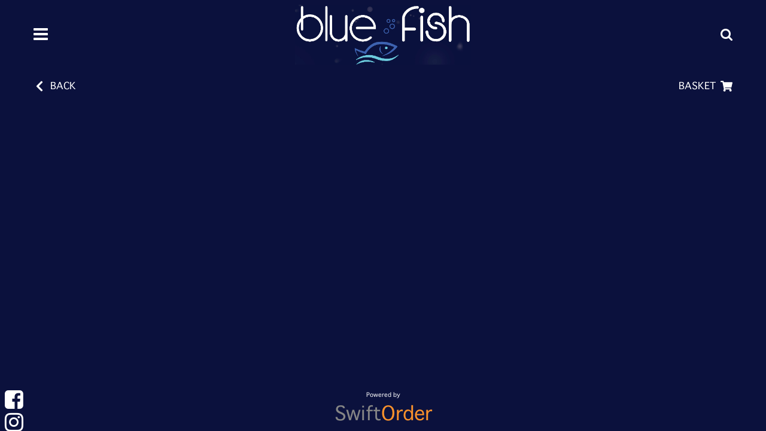

--- FILE ---
content_type: text/html
request_url: https://bluefishbristol.com/collection/pies/7372/chicken-mushroom
body_size: 765
content:
<!doctype html>
<html lang="en">
<head>
<title>Blue Fish Bristol - chicken mushroom</title>
<meta charset="utf-8">
<meta name="title" content="Blue Fish Bristol - chicken mushroom"/>
<meta name="description" content=""/>
<meta name="keywords" content="Blue Fish Bristol, Westbury on trym chippy, local chippy, westbury chippy, fish and chips, cod and chips, fish and chips"/>
<meta property="og:type" content="website"/>
<meta property="og:title" content="Blue Fish Bristol - chicken mushroom"/>
<meta property="og:description" content=""/>
<meta property="og:image" content="https://assets.swiftorder.co.uk/menuimages/f67aa453-bf4b-11ed-aa07-0a45b354fa96/1678714377261logo" />
<meta property="og:url" content="https://bluefishbristol.comcollection/pies/7372/chicken-mushroom"/>
<meta name="SwiftOrderPath" content="/collection/pies/7372/chicken-mushroom" /><meta name="RequestURL" content="/collection/pies/7372/chicken-mushroom" /><meta name="parsedPath" content="{"root":"/","dir":"/collection/pies/7372","base":"chicken-mushroom","ext":"","name":"chicken-mushroom"}" /><meta name="HostPath content=""menu.swiftorder.co.uk.s3.eu-west-2.amazonaws.com"" /><meta name="Codeversion" content = "73" />
  <meta charset="utf-8">
  
  <base href="/">

  <meta name="viewport" content="width=device-width, initial-scale=1.0, maximum-scale=1.0, user-scalable=no, viewport-fit=cover">
  <link rel="icon" type="image/x-icon" href="favicon.ico">

  <!-- Global site tag (gtag.js) - Google Analytics -->
    <script async="" src="https://www.googletagmanager.com/gtag/js?id=G-JGGQ9NKR2J"></script>
    <script>
    window.dataLayer = window.dataLayer || [];
    function gtag(){dataLayer.push(arguments);}
    gtag('js', new Date());
    //gtag('config', 'G-GHLQNW70VS');
</script>
  <link rel="manifest" href="manifest.webmanifest">
<link rel="stylesheet" href="styles.683f2243c223004d781d.css"></head>
<body>
  <app-root></app-root>
  <noscript>Please enable JavaScript to continue using this application.</noscript>
<script src="runtime.cad16a74ab904c03dfcf.js" defer></script><script src="polyfills.8e8e195e9cc9ed389d45.js" defer></script><script src="vendor.58d03165a24952f19be7.js" defer></script><script src="main.3e1a67e78ce70f0dc92a.js" defer></script></body>
</html>
